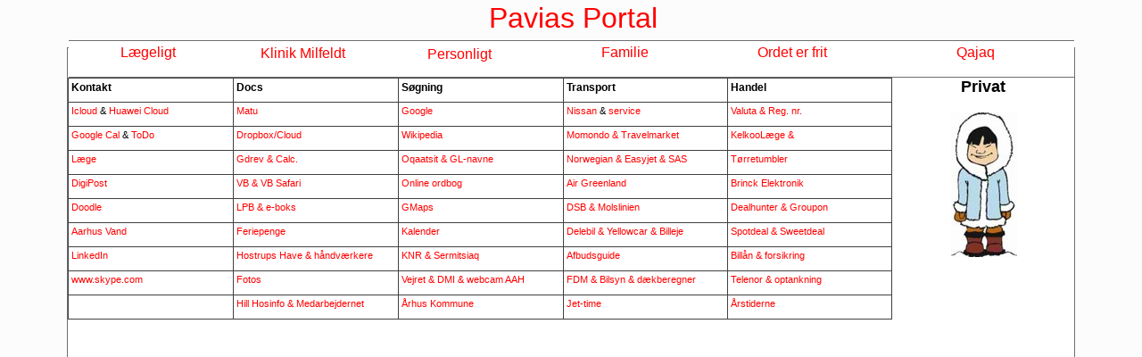

--- FILE ---
content_type: text/html
request_url: https://paavia.dk/
body_size: 7599
content:
<!DOCTYPE html><html prefix="og: http://ogp.me/ns#" style="height:auto !important" lang="en_gb"><head><meta charset="utf-8"><title>paavia.dk</title><meta name="robots" content="all"><meta name="generator" content="One.com Web Editor"><meta http-equiv="Cache-Control" content="must-revalidate, max-age=0, public"><meta http-equiv="Expires" content="-1"><meta name="viewport" content="width=device-width,initial-scale=1,minimum-scale=1,maximum-scale=3,user-scalable=yes" minpagewidth="1132" rendermobileview="false"><meta name="MobileOptimized" content="320"><meta name="HandheldFriendly" content="True"><meta name="format-detection" content="telephone=no"><meta property="og:type" content="website"><meta property="og:title" content="paavia.dk"><meta property="og:site_name" content="paavia.dk"><meta property="og:url" content="https://paavia.dk/index.html"><meta name="twitter:card" content="summary"><meta name="twitter:title" content="paavia.dk"><meta name="twitter:image:alt" content="paavia.dk"><link rel="canonical" href="https://paavia.dk/"><style>html { word-wrap: break-word; }
*, ::before, ::after { word-wrap: inherit; }
html { box-sizing: border-box; }
*, ::before, ::after { box-sizing: inherit; }
div.code { box-sizing: content-box; }
body, ul, ol, li, h1, h2, h3, h4, h5, h6, form, input, p, td, textarea { margin: 0; padding: 0; }
h1, h2, h3, h4, h5, h6 { font-size: 100%; font-weight: normal; }
ol, ul { list-style: none; }
table { border-collapse: collapse; border-spacing: 0; }
img { border: 0; }
body { -moz-osx-font-smoothing: grayscale; -webkit-font-smoothing: antialiased; }</style><style>@font-face {
    font-family: 'dropDownMenu';
    src:
    url('[data-uri]                                                                           [base64]                 aAGYBmQBmAAAAAQAAAAAAAAAAAAAAIAAAAAAAAwAAAAMAAAAcAAEAAwAAABwAAwABAAAAHAAEADgAAAAKAAgAAgACAAEAIOkB//3//wAAAAAAIOkA//3//wAB/+MXBAADAAEAAAAAAAAAAAAAAAEAAf//                                     [base64]/                                                                                                                                [base64]') format('woff');
    font-weight: normal;
    font-style: normal;
}</style><style>div[data-id='F3E3D01E-1590-4AA3-8D2A-5E6DA26D4003'][data-specific-kind="TEXT"] { margin: auto; }
div[data-id='555E40EF-5826-4696-BECF-47D675218DE1'][data-specific-kind="TEXT"] { margin: auto; }
div[data-id='2E1D8398-AF5C-4C2F-9F4F-B704B73308DE'][data-specific-kind="TEXT"] { margin: auto; }
div[data-id='9B7A557B-1CC6-4E6E-AFD0-05D8C37FF113'][data-specific-kind="TEXT"] { margin: auto; }
div[data-id='BEC77EE7-F6A0-4438-B188-72C146716FED'][data-specific-kind="TEXT"] { margin: auto; }
div[data-id='2A25B2D8-EFC8-48D0-BD82-85FF0B0D9762'][data-specific-kind="TEXT"] { margin: auto; }
div[data-id='F31F3DEA-7EAA-4767-98D1-5E4E4DD3075F'][data-specific-kind="TEXT"] { margin: auto; }
.mobileV div[data-id='23EDD82F-4109-4AD6-9871-3B41EDAC4866'] > div:first-child {border-top-width: 1px !important;
border-bottom-width: 1px !important;
} .mobileV div[data-id='23EDD82F-4109-4AD6-9871-3B41EDAC4866'] > div > div > div > video {
                    opacity: 1 !important;
                }
div[data-id='6FFA2550-CD5B-48F1-8C8A-788D6E978B4A'][data-specific-kind="TEXT"] { margin: auto; }
.mobileV div[data-id='1D511BDC-9DDF-46FA-8547-91BACD92BAEE'] > div:first-child {border-top-width: 1px !important;
border-right-width: 1px !important;
border-bottom-width: 1px !important;
border-left-width: 1px !important;
} .mobileV div[data-id='1D511BDC-9DDF-46FA-8547-91BACD92BAEE'] > div > div > div > video {
                    opacity: 1 !important;
                }
 .mobileV div[data-id='5FEAA365-979C-4400-9D35-B3192C8447BF'] > div > div > div > video {
                    opacity: 1 !important;
                }
 .mobileV div[data-id='851CA430-26BD-456E-BECE-8B366F9912E8'] > div > div > div > video {
                    opacity: 1 !important;
                }
 .mobileV div[data-id='DBB959DC-7BB4-4E75-A932-7505854D1FED'] > div > div > div > video {
                    opacity: 1 !important;
                }</style><style>@media (max-width: 650px) { body { min-width: 'initial' } body.desktopV { min-width: 1132px } }
        @media (min-width: 651px) { body { min-width: 1132px } body.mobileV { min-width: initial } }</style><link rel="stylesheet" href="/onewebstatic/7772cbdd39.css"><link rel="stylesheet" href="/onewebstatic/e5986f32df.css"><style>.bodyBackground {
                            
background-image:none;
background-color:rgba(252,252,252,1);
                        }</style><script>window.WSB_PRIVACY_POLICY_PUBLISHED = true;</script><script src="/onewebstatic/e47f208c3a.js"></script><script src="/onewebstatic/f707379391.js"></script></head><body class="Preview_body__2wDzb bodyBackground" style="overflow-y:auto;overflow-x:auto" data-attachments="{&quot;5FEAA365-979C-4400-9D35-B3192C8447BF&quot;:[&quot;1D511BDC-9DDF-46FA-8547-91BACD92BAEE&quot;,&quot;F3E3D01E-1590-4AA3-8D2A-5E6DA26D4003&quot;,&quot;23EDD82F-4109-4AD6-9871-3B41EDAC4866&quot;,&quot;555E40EF-5826-4696-BECF-47D675218DE1&quot;,&quot;2E1D8398-AF5C-4C2F-9F4F-B704B73308DE&quot;],&quot;23EDD82F-4109-4AD6-9871-3B41EDAC4866&quot;:[&quot;BEC77EE7-F6A0-4438-B188-72C146716FED&quot;,&quot;F31F3DEA-7EAA-4767-98D1-5E4E4DD3075F&quot;,&quot;9B7A557B-1CC6-4E6E-AFD0-05D8C37FF113&quot;,&quot;2A25B2D8-EFC8-48D0-BD82-85FF0B0D9762&quot;]}"><div class="announcement-banner-container"></div><link rel="stylesheet" href="/onewebstatic/da55cbd911.css"><script>window.newSeoEnabled = true;</script><div class="template"><div class="Preview_row__3Fkye row" style="width:1132px"></div><div class="Preview_row__3Fkye row Preview_noSideMargin__2I-_n" style="min-height:1077px;width:100%"><div data-id="5FEAA365-979C-4400-9D35-B3192C8447BF" data-kind="SECTION" style="width:100%;min-height:1077px;left:auto;min-width:1132px;margin-top:0;margin-left:0" class="Preview_componentWrapper__2i4QI"><div id="Header" data-in-template="true" data-id="5FEAA365-979C-4400-9D35-B3192C8447BF" data-kind="Block" data-specific-kind="SECTION" data-pin="0" data-stretch="true" data-bbox="{&quot;top&quot;:0,&quot;left&quot;:-2,&quot;right&quot;:5002,&quot;bottom&quot;:1077}" class="Preview_block__16Zmu"><div class="StripPreview_backgroundComponent__3YmQM Background_backgroundComponent__3_1Ea hasChildren" style="background-color:transparent;min-height:1077px;padding-bottom:0" data-width="100" data-height="1077"><div class="Preview_column__1KeVx col" style="min-height:100%;width:1132px;margin:0 auto"><div class="Preview_row__3Fkye row" style="min-height:45px;width:1132px"><div data-id="F3E3D01E-1590-4AA3-8D2A-5E6DA26D4003" data-kind="TEXT" style="width:1128px;min-height:44px;margin-top:1px;margin-left:4px" class="Preview_componentWrapper__2i4QI"><div data-in-template="true" data-id="F3E3D01E-1590-4AA3-8D2A-5E6DA26D4003" data-kind="Component" data-specific-kind="TEXT" class="Preview_component__SbiKo mobileDown text-align-undefined"><div data-mve-font-change="0" class="styles_contentContainer__lrPIa textnormal styles_text__3jGMu"><p style="text-align: center;" class="mobile-undersized-lower"><span style="font-size: 32px;" class="mobile-oversized"><a class="link1" href="https://www.one.com/admin/select-admin-domain.do?domain=paavia.dk" target="_blank" rel="noopener">Pavias Portal</a></span></p></div></div></div></div><div class="Preview_row__3Fkye row" style="min-height:1032px;width:1132px"><div data-id="1D511BDC-9DDF-46FA-8547-91BACD92BAEE" data-kind="BACKGROUND" style="width:1130px;min-height:1024px;margin-top:8px;margin-left:1px" class="Preview_componentWrapper__2i4QI"><div data-in-template="true" data-id="1D511BDC-9DDF-46FA-8547-91BACD92BAEE" data-kind="Block" data-specific-kind="BACKGROUND" class="Preview_block__16Zmu"><div class="BackgroundPreview_backgroundComponent__3Dr5e BackgroundPreview_bgHeight__3dD2e hasChildren" style="background-color:rgba(255,255,255,1);border-color:rgba(111,111,111,1);border-style:solid;border-width:1px 1px 1px 1px;background-clip:padding-box;min-height:1024px;padding-bottom:100px" data-width="1130" data-height="1024"><div class="Preview_column__1KeVx col" style="min-height:100%;margin-top:-1px;margin-right:-1px;margin-bottom:-1px;margin-left:-1px"><div class="Preview_row__3Fkye row" style="min-height:305px;width:1130px"><div class="Preview_column__1KeVx col" style="min-height:305px;width:925px;float:left"><div data-id="9A8FA481-E632-4092-86C0-108DF4F1D59D" data-kind="TABLE" style="width:924px;min-height:271px;margin-top:34px;margin-left:1px" class="Preview_componentWrapper__2i4QI"><div data-in-template="false" data-id="9A8FA481-E632-4092-86C0-108DF4F1D59D" data-kind="Component" data-specific-kind="TABLE" class="Preview_component__SbiKo"><div class="tableContainer"><table class="Table_texttable__2GrpI" style="width:924px"><colgroup><col width="184"><col width="184"><col width="184"><col width="184"><col width="184"></colgroup><tbody><tr><td style="vertical-align:top;background-clip:padding-box;text-align:left;height:20px" align="left" class="cellnormal"><div class="styles_contentContainer__lrPIa textnormal styles_text__3jGMu"><p class="mobile-undersized-lower"><span style="font-weight: bold; font-size: 12px;" class="mobile-undersized-upper">Kontakt</span></p></div></td><td style="vertical-align:top;background-clip:padding-box;text-align:left;height:20px" align="left" class="cellnormal"><div class="styles_contentContainer__lrPIa textnormal styles_text__3jGMu"><p class="mobile-undersized-lower"><span style="font-weight: bold; font-size: 12px;" class="mobile-undersized-upper">Docs</span></p></div></td><td style="vertical-align:top;background-clip:padding-box;text-align:left;height:20px" align="left" class="cellnormal"><div class="styles_contentContainer__lrPIa textnormal styles_text__3jGMu"><p class="mobile-undersized-lower"><span style="font-weight: bold; font-size: 12px;" class="mobile-undersized-upper">Søgning</span></p></div></td><td style="vertical-align:top;background-clip:padding-box;text-align:left;height:20px" align="left" class="cellnormal"><div class="styles_contentContainer__lrPIa textnormal styles_text__3jGMu"><p class="mobile-undersized-lower"><span style="font-weight: bold; font-size: 12px;" class="mobile-undersized-upper">Transport</span></p></div></td><td style="vertical-align:top;background-clip:padding-box;text-align:left;height:20px" align="left" class="cellnormal"><div class="styles_contentContainer__lrPIa textnormal styles_text__3jGMu"><p class="mobile-undersized-lower"><span style="font-weight: bold; font-size: 12px;" class="mobile-undersized-upper">Handel</span></p></div></td></tr><tr><td style="vertical-align:top;background-clip:padding-box;text-align:left;height:20px" align="left" class="cellnormal"><div class="styles_contentContainer__lrPIa textnormal styles_text__3jGMu"><p class="mobile-undersized-lower"><a class="link1" href="https://www.icloud.com/#mail">Icloud </a>&amp; <a class="link1" href="https://cloud.huawei.com/home#/home" target="_blank" rel="noopener">Huawei Cloud</a></p></div></td><td style="vertical-align:top;background-clip:padding-box;text-align:left;height:20px" align="left" class="cellnormal"><div class="styles_contentContainer__lrPIa textnormal styles_text__3jGMu"><p class="mobile-undersized-lower"><a href="https://docs.google.com/spreadsheet/ccc?key=0ArpaHdz5-v5UdDJpS0dQcWlnenlnSi1RLXJicjJyeVE&amp;usp=drive_web#gid=3" target="_blank" class="link1">Matu</a></p></div></td><td style="vertical-align:top;background-clip:padding-box;text-align:left;height:20px" align="left" class="cellnormal"><div class="styles_contentContainer__lrPIa textnormal styles_text__3jGMu"><p class="mobile-undersized-lower"><a href="http://www.google.dk/" class="link1">Google</a></p></div></td><td style="vertical-align:top;background-clip:padding-box;text-align:left;height:20px" align="left" class="cellnormal"><div class="styles_contentContainer__lrPIa textnormal styles_text__3jGMu"><p class="mobile-undersized-lower"><a href="http://www.sondrup-bilcenter.dk/" target="_blank" class="link1">Nissan</a> &amp;<a href="http://www.sondrup-bilcenter.dk/service/book-service-risskov" target="_blank" class="link1"> service</a></p></div></td><td style="vertical-align:top;background-clip:padding-box;text-align:left;height:20px" align="left" class="cellnormal"><div class="styles_contentContainer__lrPIa textnormal styles_text__3jGMu"><p class="mobile-undersized-lower"><a href="http://www.valutakurser.dk/" target="_blank" class="link1">Valuta </a><a href="http://banker.multitrading.dk/" target="_blank" class="link1">&amp; Reg. nr.</a></p></div></td></tr><tr><td style="vertical-align:top;background-clip:padding-box;text-align:left;height:20px" align="left" class="cellnormal"><div class="styles_contentContainer__lrPIa textnormal styles_text__3jGMu"><p class="mobile-undersized-lower"><a class="link1" href="https://calendar.google.com/calendar/r?tab=wc&amp;pli=1" target="_blank" rel="noopener">Google Cal</a> &amp; <a class="link1" href="https://docs.google.com/spreadsheets/d/1aka0Au2c7UcGCEJBUUeKgFrLDwPKMuyM2u0uTEne0Bs/edit#gid=0" target="_blank" rel="noopener">ToDo</a></p></div></td><td style="vertical-align:top;background-clip:padding-box;text-align:left;height:20px" align="left" class="cellnormal"><div class="styles_contentContainer__lrPIa textnormal styles_text__3jGMu"><p class="mobile-undersized-lower"><a class="link1" href="https://www.dropbox.com/home">Dropbox</a><a class="link1" href="https://cloud.huawei.com/" target="_blank" rel="noopener">/Cloud</a></p></div></td><td style="vertical-align:top;background-clip:padding-box;text-align:left;height:20px" align="left" class="cellnormal"><div class="styles_contentContainer__lrPIa textnormal styles_text__3jGMu"><p class="mobile-undersized-lower"><a href="http://en.wikipedia.org/wiki/Main_Page" class="link1">Wikipedia</a></p></div></td><td style="vertical-align:top;background-clip:padding-box;text-align:left;height:20px" align="left" class="cellnormal"><div class="styles_contentContainer__lrPIa textnormal styles_text__3jGMu"><p class="mobile-undersized-lower"><a href="http://www.momondo.dk/" target="_blank" class="link1">Momondo &amp; </a><a href="http://travelmarket.dk" target="_blank" class="link1">Travelmarket</a></p></div></td><td style="vertical-align:top;background-clip:padding-box;text-align:left;height:20px" align="left" class="cellnormal"><div class="styles_contentContainer__lrPIa textnormal styles_text__3jGMu"><p class="mobile-undersized-lower"><a href="http://www.kelkoo.dk/" target="_blank" class="link1">Kelkoo</a><a href="http://www.86177911.dk/" target="_blank" class="link1">Læge &amp;</a></p></div></td></tr><tr><td style="vertical-align:top;background-clip:padding-box;text-align:left;height:20px" align="left" class="cellnormal"><div class="styles_contentContainer__lrPIa textnormal styles_text__3jGMu"><p class="mobile-undersized-lower"><a href="http://www.86124755.dk/" target="_blank" class="link1">Læge</a></p></div></td><td style="vertical-align:top;background-clip:padding-box;text-align:left;height:20px" align="left" class="cellnormal"><div class="styles_contentContainer__lrPIa textnormal styles_text__3jGMu"><p class="mobile-undersized-lower"><a href="https://drive.google.com/drive/my-drive" target="_blank" class="link1">Gdrev </a><a href="https://docs.google.com/spreadsheets/d/1cqjJ0Ch7o7RfntqQTvcitGsJ0FttrleKGqPYz1nMmyo/edit#gid=0" target="_blank" class="link1">&amp; Calc.</a></p></div></td><td style="vertical-align:top;background-clip:padding-box;text-align:left;height:20px" align="left" class="cellnormal"><div class="styles_contentContainer__lrPIa textnormal styles_text__3jGMu"><p class="mobile-undersized-lower"><a href="http://www.ilinniusiorfik.gl/oqaatsit/daka" class="link1">Oqaatsit &amp; </a><a href="http://www.oqaasileriffik.gl/da/soeg/navne?c=ekl%7Cwkl%7Cnkl%7Cskl&amp;pageSize=200" target="_blank" class="link1">GL-navne</a></p></div></td><td style="vertical-align:top;background-clip:padding-box;text-align:left;height:20px" align="left" class="cellnormal"><div class="styles_contentContainer__lrPIa textnormal styles_text__3jGMu"><p class="mobile-undersized-lower"><a href="http://www.norwegian.com/dk/" class="link1">Norwegian &amp; </a><a href="http://www.easyjet.com/da?utm_source=google&amp;utm_medium=cpc&amp;utm_term=easyjet&amp;utm_campaign=Brand&amp;kword=easyjet" target="_blank" class="link1">Easyjet </a><a href="http://www.dsb.dk/" target="_blank" class="link1">&amp; </a><a href="http://www.sas.dk/" target="_blank" class="link1">SAS</a></p></div></td><td style="vertical-align:top;background-clip:padding-box;text-align:left;height:20px" align="left" class="cellnormal"><div class="styles_contentContainer__lrPIa textnormal styles_text__3jGMu"><p class="mobile-undersized-lower"><a href="https://drive.google.com/drive/folders/0B7paHdz5-v5UTXZnZW5feHpDWVU" class="link1">Tørretumbler</a></p></div></td></tr><tr><td style="vertical-align:top;background-clip:padding-box;text-align:left;height:20px" align="left" class="cellnormal"><div class="styles_contentContainer__lrPIa textnormal styles_text__3jGMu"><p class="mobile-undersized-lower"><a href="https://nemlog-in.dk/login.aspx/DigitalSignatur" target="_blank" class="link1">DigiPost</a></p></div></td><td style="vertical-align:top;background-clip:padding-box;text-align:left;height:20px" align="left" class="cellnormal"><div class="styles_contentContainer__lrPIa textnormal styles_text__3jGMu"><p class="mobile-undersized-lower"><a href="https://www.vestjyskbank.dk/selvbetjening/netbank/login-til-netbank.aspx" target="_blank" class="link1">VB &amp;</a><a href="https://web19.prod.bec.dk/signon/servlet/Signon?_Or=_-pgfJRSqdQreBmWV2WsUfGF-MQAcvBEZG6nRu4ctE8jqffq_&amp;_Wp=No" class="link1">&nbsp;</a><a href="https://web19.prod.bec.dk/signon/servlet/Signon?_Or=_Lo58bLqdaCIrneSITZHDJcoKXX4NN42nxaR2hAx47w2fvF8_&amp;_Wp=No" target="_blank" class="link1">VB Safari</a></p></div></td><td style="vertical-align:top;background-clip:padding-box;text-align:left;height:20px" align="left" class="cellnormal"><div class="styles_contentContainer__lrPIa textnormal styles_text__3jGMu"><p class="mobile-undersized-lower"><a href="http://www.ddoo.dk/" class="link1">Online ordbog</a></p></div></td><td style="vertical-align:top;background-clip:padding-box;text-align:left;height:20px" align="left" class="cellnormal"><div class="styles_contentContainer__lrPIa textnormal styles_text__3jGMu"><p class="mobile-undersized-lower"><a href="http://www.airgreenland.dk/" target="_blank" class="link1">Air Greenland</a></p></div></td><td style="vertical-align:top;background-clip:padding-box;text-align:left;height:20px" align="left" class="cellnormal"><div class="styles_contentContainer__lrPIa textnormal styles_text__3jGMu"><p class="mobile-undersized-lower"><a href="https://www.elextra.dk/main.aspx?page=butik1" target="_blank" class="link1">Brinck Elektronik</a></p></div></td></tr><tr><td style="vertical-align:top;background-clip:padding-box;text-align:left;height:20px" align="left" class="cellnormal"><div class="styles_contentContainer__lrPIa textnormal styles_text__3jGMu"><p class="mobile-undersized-lower"><a href="http://doodle.com/polls/wizard.html" target="_blank" class="link1">Doodle</a></p></div></td><td style="vertical-align:top;background-clip:padding-box;text-align:left;height:20px" align="left" class="cellnormal"><div class="styles_contentContainer__lrPIa textnormal styles_text__3jGMu"><p class="mobile-undersized-lower"><a href="https://web30.prod.bec.dk/signon/servlet/Signon?_Or=_gfYjo0FlBJch2AIqN08ItkAsdzFG-O*EfCDGDJwY5YfKXiUfiiYt7XBbtOW5ywUH1Y75xTqq2dgsvzWVBDuhdyHdb2MYSIe_&amp;_Wp=No" target="_blank" class="link1">LPB &amp; </a><a href="http://e-boks.dk" target="_blank" class="link1">e-boks</a></p></div></td><td style="vertical-align:top;background-clip:padding-box;text-align:left;height:20px" align="left" class="cellnormal"><div class="styles_contentContainer__lrPIa textnormal styles_text__3jGMu"><p class="mobile-undersized-lower"><a href="https://www.google.com/maps" target="_blank" class="link1">GMaps</a></p></div></td><td style="vertical-align:top;background-clip:padding-box;text-align:left;height:20px" align="left" class="cellnormal"><div class="styles_contentContainer__lrPIa textnormal styles_text__3jGMu"><p class="mobile-undersized-lower"><a href="http://www.dsb.dk/" target="_blank" class="link1">DSB &amp; </a><a href="http://www.mols-linien.dk/?gclid=Cj0KEQjwpM2pBRChsZCzm_CU0t4BEiQAxDVFmj8mauiITxgWlXDLFNVRCQ8fTZNKtCnmUi2huO1X_VIaAoJ38P8HAQ" target="_blank" class="link1">Molslinien</a></p></div></td><td style="vertical-align:top;background-clip:padding-box;text-align:left;height:20px" align="left" class="cellnormal"><div class="styles_contentContainer__lrPIa textnormal styles_text__3jGMu"><p class="mobile-undersized-lower"><a href="http://dealhunter.dk" target="_blank" class="link1">Dealhunter </a><a href="http://groupon.dk" target="_blank" class="link1">&amp; Groupon</a></p></div></td></tr><tr><td style="vertical-align:top;background-clip:padding-box;text-align:left;height:20px" align="left" class="cellnormal"><div class="styles_contentContainer__lrPIa textnormal styles_text__3jGMu"><p class="mobile-undersized-lower"><a href="http://minside.aarhusvand.dk" target="_blank" class="link1">Aarhus Vand</a></p></div></td><td style="vertical-align:top;background-clip:padding-box;text-align:left;height:20px" align="left" class="cellnormal"><div class="styles_contentContainer__lrPIa textnormal styles_text__3jGMu"><p class="mobile-undersized-lower"><a href="https://www.borger.dk/Sider/Oversigt-ferie.aspx" target="_blank" class="link1">Feriepenge</a></p></div></td><td style="vertical-align:top;background-clip:padding-box;text-align:left;height:20px" align="left" class="cellnormal"><div class="styles_contentContainer__lrPIa textnormal styles_text__3jGMu"><p class="mobile-undersized-lower"><a href="http://tlib.dk/kalender/" target="_blank" class="link1">Kalender</a></p></div></td><td style="vertical-align:top;background-clip:padding-box;text-align:left;height:20px" align="left" class="cellnormal"><div class="styles_contentContainer__lrPIa textnormal styles_text__3jGMu"><p class="mobile-undersized-lower"><a href="https://newprod.sunfleet.com/login.aspx?ReturnUrl=%2fdefault.aspx%3fui%3ddelebilen&amp;ui=delebilen" target="_blank" class="link1">Delebil &amp;</a><a href="http://www.yellowcar.dk/" target="_blank" class="link1"> Yellowcar </a><a href="http://www.billeje.info/" target="_blank" class="link1">&amp; Billeje</a></p></div></td><td style="vertical-align:top;background-clip:padding-box;text-align:left;height:20px" align="left" class="cellnormal"><div class="styles_contentContainer__lrPIa textnormal styles_text__3jGMu"><p class="mobile-undersized-lower"><a href="http://spotdeal.dk" target="_blank" class="link1">Spotdeal &amp; </a><a href="http://sweetdeal.dk" target="_blank" class="link1">Sweetdeal</a></p></div></td></tr><tr><td style="vertical-align:top;background-clip:padding-box;text-align:left;height:20px" align="left" class="cellnormal"><div class="styles_contentContainer__lrPIa textnormal styles_text__3jGMu"><p class="mobile-undersized-lower"><a href="https://www.linkedin.com/" class="link1">LinkedIn</a></p></div></td><td style="vertical-align:top;background-clip:padding-box;text-align:left;height:20px" align="left" class="cellnormal"><div class="styles_contentContainer__lrPIa textnormal styles_text__3jGMu"><p class="mobile-undersized-lower"><a href="http://www.hostrupshave.dk" target="_blank" class="link1">Hostrups Have </a><a href="http://www.hostrupshave.dk/index.php/beboer/handvaerkerliste" target="_blank" class="link1">&amp; håndværkere</a></p></div></td><td style="vertical-align:top;background-clip:padding-box;text-align:left;height:20px" align="left" class="cellnormal"><div class="styles_contentContainer__lrPIa textnormal styles_text__3jGMu"><p class="mobile-undersized-lower"><a href="http://knr.gl" target="_blank" class="link1">KNR &amp; </a><a href="http://sermitsiaq.gl" target="_blank" class="link1">Sermitsiaq</a></p></div></td><td style="vertical-align:top;background-clip:padding-box;text-align:left;height:20px" align="left" class="cellnormal"><div class="styles_contentContainer__lrPIa textnormal styles_text__3jGMu"><p class="mobile-undersized-lower"><a href="http://www.afbudsguide.dk/afbudsrejser-afbestillingsrejser-tilbudsrejser.php" target="_blank" class="link1">Afbudsguide</a></p></div></td><td style="vertical-align:top;background-clip:padding-box;text-align:left;height:20px" align="left" class="cellnormal"><div class="styles_contentContainer__lrPIa textnormal styles_text__3jGMu"><p class="mobile-undersized-lower"><a href="http://weblaan.lpk.bec.dk/servlet/LoanCalc" target="_blank" class="link1">Billån &amp; </a><a href="http://selvbetjening.tryg.dk/carGroup.do?uniklink=GruppeBeregnBil&amp;groupId=0611TIGXLBEQ" target="_blank" class="link1">forsikring</a></p></div></td></tr><tr><td style="vertical-align:top;background-clip:padding-box;text-align:left;height:20px" align="left" class="cellnormal"><div class="styles_contentContainer__lrPIa textnormal styles_text__3jGMu"><p class="mobile-undersized-lower"><a href="http://www.skype.com" target="_blank" class="link1">www.skype.com</a></p></div></td><td style="vertical-align:top;background-clip:padding-box;text-align:left;height:20px" align="left" class="cellnormal"><div class="styles_contentContainer__lrPIa textnormal styles_text__3jGMu"><p class="mobile-undersized-lower"><a href="/l-geligt/fotos.html" class="link1">Fotos</a></p></div></td><td style="vertical-align:top;background-clip:padding-box;text-align:left;height:20px" align="left" class="cellnormal"><div class="styles_contentContainer__lrPIa textnormal styles_text__3jGMu"><p class="mobile-undersized-lower"><a href="http://vejret.dk" target="_blank" class="link1">Vejret</a><a href="http://www.vejret.dk" target="_blank" class="link1"> &amp; </a><a href="http://dmi.dk" target="_blank" class="link1">DMI &amp;</a><a href="http://dk.webcams.travel/webcam/fullscreen/1303857209-Weather-Web-Skjold-Risskov" target="_blank" class="link1"> webcam AAH</a></p></div></td><td style="vertical-align:top;background-clip:padding-box;text-align:left;height:20px" align="left" class="cellnormal"><div class="styles_contentContainer__lrPIa textnormal styles_text__3jGMu"><p class="mobile-undersized-lower"><a href="http://www.fdm.dk/" target="_blank" class="link1">FDM &amp; </a><a href="http://www.applusbilsyn.dk/statistik/personbiler/" target="_blank" class="link1">Bilsyn &amp; </a><a href="http://www.daekberegner.dk/" target="_blank" class="link1">dækberegner</a></p></div></td><td style="vertical-align:top;background-clip:padding-box;text-align:left;height:20px" align="left" class="cellnormal"><div class="styles_contentContainer__lrPIa textnormal styles_text__3jGMu"><p class="mobile-undersized-lower"><a href="https://www.telenor.dk/privat/mit-telenor/mobil-selvbetjening/dit-overblik/index.aspx" target="_blank" class="link1">Telenor </a><a href="http://www.telenor.dk/data" target="_blank" class="link1">&amp; optankning</a></p></div></td></tr><tr><td style="vertical-align:top;background-clip:padding-box;text-align:left;height:20px" align="left" class="cellnormal"><div class="styles_contentContainer__lrPIa textnormal styles_text__3jGMu"><p class="mobile-undersized-lower"><br></p></div></td><td style="vertical-align:top;background-clip:padding-box;text-align:left;height:20px" align="left" class="cellnormal"><div class="styles_contentContainer__lrPIa textnormal styles_text__3jGMu"><p class="mobile-undersized-lower"><a href="https://login.altiplan.dk/" target="_blank" class="link1">Hill Hosinfo &amp; </a><a href="https://www.medarbejdernet.dk/mncommon/html/portalLogin.html" target="_blank" class="link1">Medarbejdernet</a></p></div></td><td style="vertical-align:top;background-clip:padding-box;text-align:left;height:20px" align="left" class="cellnormal"><div class="styles_contentContainer__lrPIa textnormal styles_text__3jGMu"><p class="mobile-undersized-lower"><a href="http://webgis.aarhus.dk/distriktsinformation/kort.htm" target="_blank" class="link1">Århus Kommune</a></p></div></td><td style="vertical-align:top;background-clip:padding-box;text-align:left;height:20px" align="left" class="cellnormal"><div class="styles_contentContainer__lrPIa textnormal styles_text__3jGMu"><p class="mobile-undersized-lower"><a href="http://www.jet-time.dk/da/rejsende_dk/for-rejsen/bestil-plads/" target="_blank" class="link1">Jet-time</a></p></div></td><td style="vertical-align:top;background-clip:padding-box;text-align:left;height:20px" align="left" class="cellnormal"><div class="styles_contentContainer__lrPIa textnormal styles_text__3jGMu"><p class="mobile-undersized-lower"><a href="http://www.aarstiderne.com/Min-Side/Naeste-Levering" target="_blank" class="link1">Årstiderne</a></p></div></td></tr></tbody></table></div></div></div><div style="clear:both"></div></div><div class="Preview_column__1KeVx col" style="min-height:305px;width:204px;float:left"><div class="Preview_row__3Fkye row" style="min-height:56px;width:204px"><div data-id="6FFA2550-CD5B-48F1-8C8A-788D6E978B4A" data-kind="TEXT" style="width:204px;min-height:22px;margin-top:34px;margin-left:0" class="Preview_componentWrapper__2i4QI"><div data-in-template="false" data-id="6FFA2550-CD5B-48F1-8C8A-788D6E978B4A" data-kind="Component" data-specific-kind="TEXT" class="Preview_component__SbiKo text-align-null"><div data-mve-font-change="0" class="styles_contentContainer__lrPIa textnormal styles_text__3jGMu"><p style="text-align: center;" class="mobile-undersized-lower"><span style="font-weight: bold; font-size: 18px !important;">Privat</span></p></div></div></div></div><div class="Preview_row__3Fkye row" style="min-height:179px;width:204px"><div data-id="442D76B9-AD22-4179-9C08-57C983FD5322" data-kind="IMAGE" style="width:74px;min-height:162px;margin-top:17px;margin-left:66px" class="Preview_componentWrapper__2i4QI"><div data-in-template="false" data-id="442D76B9-AD22-4179-9C08-57C983FD5322" data-kind="Component" data-specific-kind="IMAGE" class="Preview_component__SbiKo"><div class="Mobile_imageComponent__QXWk1 Mobile_cropMode__cLuJp" style="overflow:hidden" data-width="74" data-height="162"><img loading="lazy" role="presentation" data-scalestrategy="crop" style="margin-top:-3.105000000000004px;margin-left:-1.2050000000000054px;display:block;margin:0" src="https://impro.usercontent.one/appid/oneComWsb/domain/paavia.dk/media/paavia.dk/onewebmedia/eskimo.jpg?etag=%224FoSxBsR6R4ntCTmQlDKlgLLIdM%22&amp;sourceContentType=image%2Fjpeg&amp;ignoreAspectRatio&amp;resize=76%2B168&amp;extract=1%2B3%2B74%2B162&amp;quality=85" srcset="https://impro.usercontent.one/appid/oneComWsb/domain/paavia.dk/media/paavia.dk/onewebmedia/eskimo.jpg?etag=%224FoSxBsR6R4ntCTmQlDKlgLLIdM%22&amp;sourceContentType=image%2Fjpeg&amp;ignoreAspectRatio&amp;resize=76%2B168&amp;extract=1%2B3%2B74%2B162&amp;quality=85, https://impro.usercontent.one/appid/oneComWsb/domain/paavia.dk/media/paavia.dk/onewebmedia/eskimo.jpg?etag=%224FoSxBsR6R4ntCTmQlDKlgLLIdM%22&amp;sourceContentType=image%2Fjpeg&amp;ignoreAspectRatio&amp;resize=153%2B336&amp;extract=2%2B6%2B148%2B324&amp;quality=85 2x, https://impro.usercontent.one/appid/oneComWsb/domain/paavia.dk/media/paavia.dk/onewebmedia/eskimo.jpg?etag=%224FoSxBsR6R4ntCTmQlDKlgLLIdM%22&amp;sourceContentType=image%2Fjpeg&amp;ignoreAspectRatio&amp;resize=229%2B505&amp;extract=3%2B9%2B222%2B486&amp;quality=85 3x" height="162" width="74" data-width="74" data-height="162"></div></div></div></div><div style="clear:both"></div></div><div style="clear:both"></div></div><div class="Preview_float__1PmYU float" style="top:-8px;left:2px;z-index:503"><div data-id="23EDD82F-4109-4AD6-9871-3B41EDAC4866" data-kind="BACKGROUND" style="width:1127px;min-height:42px" class="Preview_componentWrapper__2i4QI"><div data-in-template="true" data-id="23EDD82F-4109-4AD6-9871-3B41EDAC4866" data-kind="Block" data-specific-kind="BACKGROUND" data-bbox="{&quot;top&quot;:-8,&quot;left&quot;:2,&quot;right&quot;:1129,&quot;bottom&quot;:34}" data-parent="5FEAA365-979C-4400-9D35-B3192C8447BF" class="Preview_block__16Zmu"><div class="BackgroundPreview_backgroundComponent__3Dr5e BackgroundPreview_bgHeight__3dD2e hasChildren" style="background-color:rgba(255,255,255,1);border-color:rgba(111,111,111,1);border-style:solid;border-width:1px 0px 1px 0px;background-clip:padding-box;min-height:42px;padding-bottom:11px" data-width="1127" data-height="42"><div class="Preview_column__1KeVx col" style="min-height:100%;margin-top:-1px;margin-bottom:-1px"><div class="Preview_row__3Fkye row" style="min-height:31px;width:1127px"><div class="Preview_column__1KeVx col" style="min-height:31px;width:345px;float:left"><div data-id="9B7A557B-1CC6-4E6E-AFD0-05D8C37FF113" data-kind="TEXT" style="width:165px;min-height:30px;margin-top:1px;margin-left:180px" class="Preview_componentWrapper__2i4QI"><div data-in-template="true" data-id="9B7A557B-1CC6-4E6E-AFD0-05D8C37FF113" data-kind="Component" data-specific-kind="TEXT" class="Preview_component__SbiKo mobileDown text-align-undefined"><div data-mve-font-change="0" class="styles_contentContainer__lrPIa textnormal styles_text__3jGMu"><p style="text-align: center; line-height: 1.8;" class="mobile-undersized-lower"><span style="font-size: 16px;"><a class="link1" href="/Milfeldt.html">Klinik Milfeldt</a></span></p></div></div></div><div style="clear:both"></div></div><div class="Preview_column__1KeVx col" style="min-height:31px;width:185px;float:left"><div data-id="BEC77EE7-F6A0-4438-B188-72C146716FED" data-kind="TEXT" style="width:185px;min-height:29px;margin-top:2px;margin-left:0" class="Preview_componentWrapper__2i4QI"><div data-in-template="true" data-id="BEC77EE7-F6A0-4438-B188-72C146716FED" data-kind="Component" data-specific-kind="TEXT" class="Preview_component__SbiKo mobileDown text-align-undefined"><div data-mve-font-change="0" class="styles_contentContainer__lrPIa textnormal styles_text__3jGMu"><p style="text-align: center; line-height: 1.8;" class="mobile-undersized-lower"><a href="/" class="link1"><span style="font-size: 16px !important;">Personligt</span></a></p></div></div></div><div style="clear:both"></div></div><div class="Preview_column__1KeVx col" style="min-height:31px;width:187px;float:left"><div data-id="2A25B2D8-EFC8-48D0-BD82-85FF0B0D9762" data-kind="TEXT" style="width:187px;min-height:30px;margin-top:0;margin-left:0" class="Preview_componentWrapper__2i4QI"><div data-in-template="true" data-id="2A25B2D8-EFC8-48D0-BD82-85FF0B0D9762" data-kind="Component" data-specific-kind="TEXT" class="Preview_component__SbiKo mobileDown text-align-undefined"><div data-mve-font-change="0" class="styles_contentContainer__lrPIa textnormal styles_text__3jGMu"><p style="text-align: center; line-height: 1.8;" class="mobile-undersized-lower"><a href="/familie.html" class="link1"><span style="font-size: 16px !important;">Familie</span></a></p></div></div></div><div style="clear:both"></div></div><div class="Preview_column__1KeVx col" style="min-height:31px;width:187px;float:left"><div data-id="F31F3DEA-7EAA-4767-98D1-5E4E4DD3075F" data-kind="TEXT" style="width:187px;min-height:30px;margin-top:0;margin-left:0" class="Preview_componentWrapper__2i4QI"><div data-in-template="true" data-id="F31F3DEA-7EAA-4767-98D1-5E4E4DD3075F" data-kind="Component" data-specific-kind="TEXT" class="Preview_component__SbiKo mobileDown text-align-undefined"><div data-mve-font-change="0" class="styles_contentContainer__lrPIa textnormal styles_text__3jGMu"><p style="text-align: center; line-height: 1.8;" class="mobile-undersized-lower"><span style="font-size: 16px;"><a class="link1" href="/ordeterfrit.html">Ordet er frit</a></span></p></div></div></div><div style="clear:both"></div></div><div style="clear:both"></div></div><div class="Preview_float__1PmYU float" style="top:0;left:-2px;z-index:513"><div data-id="555E40EF-5826-4696-BECF-47D675218DE1" data-kind="TEXT" style="width:182px;min-height:30px" class="Preview_componentWrapper__2i4QI"><div data-in-template="true" data-id="555E40EF-5826-4696-BECF-47D675218DE1" data-kind="Component" data-specific-kind="TEXT" data-bbox="{&quot;top&quot;:0,&quot;left&quot;:-2,&quot;right&quot;:180,&quot;bottom&quot;:30}" data-parent="5FEAA365-979C-4400-9D35-B3192C8447BF" class="Preview_component__SbiKo mobileDown text-align-undefined"><div data-mve-font-change="0" class="styles_contentContainer__lrPIa textnormal styles_text__3jGMu"><p style="text-align: center; line-height: 1.8;" class="mobile-undersized-lower"><a href="/l-geligt/" class="link1"><span style="font-size: 16px !important;">Lægeligt</span></a></p></div></div></div></div><div class="Preview_float__1PmYU float" style="top:0;left:905px;z-index:515"><div data-id="2E1D8398-AF5C-4C2F-9F4F-B704B73308DE" data-kind="TEXT" style="width:223px;min-height:30px" class="Preview_componentWrapper__2i4QI"><div data-in-template="true" data-id="2E1D8398-AF5C-4C2F-9F4F-B704B73308DE" data-kind="Component" data-specific-kind="TEXT" data-bbox="{&quot;top&quot;:0,&quot;left&quot;:905,&quot;right&quot;:1128,&quot;bottom&quot;:30}" data-parent="5FEAA365-979C-4400-9D35-B3192C8447BF" class="Preview_component__SbiKo mobileDown text-align-undefined"><div data-mve-font-change="0" class="styles_contentContainer__lrPIa textnormal styles_text__3jGMu"><p style="text-align: center; line-height: 1.8;" class="mobile-undersized-lower"><a href="/qajaq.html" class="link1"><span style="font-size: 16px !important;">Qajaq</span></a></p></div></div></div></div><div style="clear:both"></div></div></div></div></div></div><div style="clear:both"></div></div></div></div></div></div><div style="clear:both"></div></div></div></div></div></div><div class="Preview_row__3Fkye row Preview_noSideMargin__2I-_n" style="min-height:50px;width:100%"><div data-id="851CA430-26BD-456E-BECE-8B366F9912E8" data-kind="SECTION" style="width:100%;min-height:50px;left:auto;min-width:1132px;margin-top:0;margin-left:0" class="Preview_componentWrapper__2i4QI"><div id="Section1" data-in-template="false" data-id="851CA430-26BD-456E-BECE-8B366F9912E8" data-kind="Block" data-specific-kind="SECTION" data-pin="0" data-stretch="true" class="Preview_block__16Zmu"><div class="StripPreview_backgroundComponent__3YmQM Background_backgroundComponent__3_1Ea" style="background-color:transparent;min-height:50px;padding-bottom:0" data-width="100" data-height="50"></div></div></div></div><div class="Preview_row__3Fkye row Preview_noSideMargin__2I-_n" style="min-height:534px;width:100%"><div data-id="DBB959DC-7BB4-4E75-A932-7505854D1FED" data-kind="SECTION" style="width:100%;min-height:534px;left:auto;min-width:1132px;margin-top:0;margin-left:0" class="Preview_componentWrapper__2i4QI"><div id="Footer" data-in-template="true" data-id="DBB959DC-7BB4-4E75-A932-7505854D1FED" data-kind="Block" data-specific-kind="SECTION" data-pin="0" data-stretch="true" class="Preview_block__16Zmu"><div class="StripPreview_backgroundComponent__3YmQM Background_backgroundComponent__3_1Ea hasChildren" style="background-color:transparent;min-height:534px;padding-bottom:0" data-width="100" data-height="534"><div class="Preview_column__1KeVx col" style="min-height:100%;width:1132px;margin:0 auto"><div class="Preview_row__3Fkye row" style="min-height:534px;width:1132px"><div data-id="9B4D1561-D57D-48B1-BCD9-4D32466D4823" data-kind="IMAGE" style="width:1129px;min-height:534px;margin-top:0;margin-left:1px" class="Preview_componentWrapper__2i4QI"><div data-in-template="true" data-id="9B4D1561-D57D-48B1-BCD9-4D32466D4823" data-kind="Component" data-specific-kind="IMAGE" class="Preview_component__SbiKo"><div class="Mobile_imageComponent__QXWk1 Mobile_cropMode__cLuJp" style="overflow:hidden" data-width="1129" data-height="534"><img loading="lazy" role="presentation" data-scalestrategy="crop" style="margin-top:-13.44093406593413px;margin-left:0px;display:block;margin:0" src="https://impro.usercontent.one/appid/oneComWsb/domain/paavia.dk/media/paavia.dk/onewebmedia/Interferensb%C3%B8lge%20a%CC%8Abnet%20kopi%20.jpg?etag=%228514-4fc66675%22&amp;sourceContentType=image%2Fjpeg&amp;ignoreAspectRatio&amp;resize=728%2B353&amp;extract=0%2B8%2B727%2B344&amp;quality=85" srcset="https://impro.usercontent.one/appid/oneComWsb/domain/paavia.dk/media/paavia.dk/onewebmedia/Interferensb%C3%B8lge%20a%CC%8Abnet%20kopi%20.jpg?etag=%228514-4fc66675%22&amp;sourceContentType=image%2Fjpeg&amp;ignoreAspectRatio&amp;resize=728%2B353&amp;extract=0%2B8%2B727%2B344&amp;quality=85, https://impro.usercontent.one/appid/oneComWsb/domain/paavia.dk/media/paavia.dk/onewebmedia/Interferensb%C3%B8lge%20a%CC%8Abnet%20kopi%20.jpg?etag=%228514-4fc66675%22&amp;sourceContentType=image%2Fjpeg&amp;ignoreAspectRatio&amp;resize=728%2B353&amp;extract=0%2B8%2B727%2B344&amp;quality=85 2x, https://impro.usercontent.one/appid/oneComWsb/domain/paavia.dk/media/paavia.dk/onewebmedia/Interferensb%C3%B8lge%20a%CC%8Abnet%20kopi%20.jpg?etag=%228514-4fc66675%22&amp;sourceContentType=image%2Fjpeg&amp;ignoreAspectRatio&amp;resize=728%2B353&amp;extract=0%2B8%2B727%2B344&amp;quality=85 3x" height="534" width="1129" data-width="1129" data-height="534"></div></div></div></div><div style="clear:both"></div></div></div></div></div></div></div><div class="publishOnlyComponents"><div data-testid="empty-cart-component"></div></div><script src="/onewebstatic/a2cf72ae9c.js"></script><script src="/onewebstatic/050fbf46bf.js"></script><script src="/onewebstatic/d8aaffab41.js"></script><script src="/onewebstatic/6499ecfb0a.js"></script><script src="/onewebstatic/a966beca17.js"></script><script src="/onewebstatic/181b6820e7.js"></script><script src="/onewebstatic/79d2b8e633.js"></script><script src="/onewebstatic/754da52d3a.js"></script><script src="/onewebstatic/6563f65d21.js"></script><script src="/onewebstatic/50a91946f6.js"></script><script src="/onewebstatic/c11b17c5d2.js"></script><script src="/onewebstatic/79575a4ba3.js"></script><script src="/onewebstatic/ee9ac9c93c.js"></script><script src="/onewebstatic/db9395ae96.js"></script><script src="/onewebstatic/ac03fb8dec.js" id="mobileBackgroundLiner" data-params="{&quot;bodyBackgroundClassName&quot;:&quot;bodyBackground&quot;,&quot;linerClassName&quot;:&quot;Preview_bodyBackgroundLiner__1bYbS&quot;,&quot;scrollEffect&quot;:null}"></script><div id="tracking-scripts-container">
                    <script key="g-tag-load-lib-script">
                        
                    </script>
                    <script key="f-pixel-script">
                        
                    </script>
                    <script key="sitWit-script">
                        
                    </script>
                    <script key="kliken-script">
                        
                    </script>
                    </div><div></div></body></html>

--- FILE ---
content_type: text/css
request_url: https://paavia.dk/onewebstatic/da55cbd911.css
body_size: 1142
content:
.textnormal{font-family:Verdana,Geneva,sans-serif;font-style:normal;font-size:11px;color:#000;letter-spacing:normal;line-height:1.2}.textnormal-ddo{font-size:11px!important}.textheading1{font-family:Verdana,Geneva,sans-serif;font-style:normal;font-size:32px;font-weight:400;color:#000;letter-spacing:normal;line-height:1.2}.textheading1-ddo{font-size:20px!important}.textheading2{font-family:Verdana,Geneva,sans-serif;font-style:normal;font-size:24px;font-weight:400;color:#000;letter-spacing:normal;line-height:1.2}.textheading2-ddo{font-size:20px!important}.textheading3{font-family:Verdana,Geneva,sans-serif;font-style:normal;font-size:15px;font-weight:400;color:#000;letter-spacing:normal;line-height:1.2}.textheading3-ddo{font-size:15px!important}.link1{color:red;text-decoration:none}.link1-hover,.link1:hover{color:red;text-decoration:underline}.themeaccent,.themeaccent-hover,.themeaccent:hover{text-decoration:none!important;text-shadow:none!important;background-color:unset!important}.themeunderlined-hover,.themeunderlined:hover,.themeunderlined[class*=link]{text-decoration:underline!important;text-shadow:none!important;background-color:unset!important}.themetextlike,.themetextlike-hover,.themetextlike:hover{text-decoration:none!important;text-shadow:none!important;background-color:unset!important}ul.menu1 div.divider{padding:0;border-width:1px;border-top-left-radius:nullpx;border-top-right-radius:nullpx;border-bottom-right-radius:nullpx;border-bottom-left-radius:nullpx}ul.menu1>li>a{padding:4px 10px}ul.menu1>li>a,ul.menu1>li>a:hover{color:#000}ul.menu1>li>a,ul.menu1>li>a.expandable,ul.menu1>li>a:hover{border-width:1px;border-top-left-radius:nullpx;border-top-right-radius:nullpx;border-bottom-right-radius:nullpx;border-bottom-left-radius:nullpx;font-size:13px;font-weight:400;text-decoration:none;font-family:Verdana,Geneva,sans-serif;text-align:left}ul.menu1>li>a.expandable{padding:4px 10px}ul.menu1>li>a.expandable:hover,ul.menu1>li>a.expanded{border-width:1px;border-top-left-radius:nullpx;border-top-right-radius:nullpx;border-bottom-right-radius:nullpx;border-bottom-left-radius:nullpx;color:#000;font-size:13px;font-weight:400;text-decoration:none;font-family:Verdana,Geneva,sans-serif;text-align:left}ul.menu1>li>a.expanded{padding:4px 10px}ul.menu1>li>a.expanded:hover{color:#000;font-size:13px;font-weight:400;text-decoration:none;font-family:Verdana,Geneva,sans-serif;text-align:left}.menu ul.menu1>li>a.expanded,ul.menu1>li>a.expanded:hover{border-width:1px;border-top-left-radius:nullpx;border-top-right-radius:nullpx;border-bottom-right-radius:nullpx;border-bottom-left-radius:nullpx}ul.menu1>li>a.selected,ul.menu1>li>a.selected:hover{border-width:1px;border-top-left-radius:nullpx;border-top-right-radius:nullpx;border-bottom-right-radius:nullpx;border-bottom-left-radius:nullpx}.dropdown ul.menu1>li>a.expanded,ul.menu1>li>a.selected,ul.menu1>li>a.selected:hover{color:#000;font-size:13px;font-weight:400;text-decoration:none;font-family:Verdana,Geneva,sans-serif;text-align:left}ul.menu1>li>a.selected.expandable,ul.menu1>li>a.selected.expanded{background-image:none,none;background-repeat:repeat,repeat;background-position:0 0,0 0;background-size:auto,auto;background-attachment:scroll,scroll}.menu1{border-width:1px;border-top-left-radius:nullpx;border-top-right-radius:nullpx;border-bottom-right-radius:nullpx;border-bottom-left-radius:nullpx}.menuhorizontal.horizontalalignfit ul.menu1 li:not(:last-child) a.level-0{width:100%!important;margin-right:0}.tree ul.menu1 .level-1 span,.tree ul.menu1 .level-2 span,.tree ul.menu1 .level-3 span,.tree ul.menu1 .level-4 span,.tree ul.menu1 .level-5 span,.tree ul.menu1 .level-6 span,.tree ul.menu1 .level-7 span,.tree ul.menu1 .level-8 span,.tree ul.menu1 .level-9 span,.tree ul.menu1 .level-10 span{padding-left:NaNpx}.Menu_hackAnchor__3BgIy ul.menu1>li:last-child>a,.Menu_hackAnchor__3BgIy ul.menu1>li:nth-last-child(2)>a{padding:4px 10px}.Menu_hackAnchor__3BgIy ul.menu1>li:last-child>a,.Menu_hackAnchor__3BgIy ul.menu1>li:nth-last-child(2)>a,.Menu_hackAnchor__3BgIy ul.menu1>li:nth-last-child(2)>a:hover{border-width:1px;border-top-left-radius:nullpx;border-top-right-radius:nullpx;border-bottom-right-radius:nullpx;border-bottom-left-radius:nullpx;color:#000;font-size:13px;font-weight:400;text-decoration:none;font-family:Verdana,Geneva,sans-serif;text-align:left}ul.menu1 li a{line-height:16px}ul.menu1 li a.level-0 span{display:inline-block}.jsdropdown>ul.menu1>li>ul>li,.jsdropdown>ul.menu1>li ul>li:hover,.jsdropdown>ul.menu1>li ul>li:hover>ul>li,.menu.dropdown>ul.menu1>li ul>li:hover,.menu.dropdown>ul.menu1>li ul>li:hover>ul>li{white-space:nowrap}ul.menu2 div.divider{padding:0;border-width:1px;border-top-left-radius:nullpx;border-top-right-radius:nullpx;border-bottom-right-radius:nullpx;border-bottom-left-radius:nullpx}ul.menu2>li>a{padding:4px 10px}ul.menu2>li>a,ul.menu2>li>a:hover{color:#000}ul.menu2>li>a,ul.menu2>li>a.expandable,ul.menu2>li>a:hover{border-width:1px;border-top-left-radius:nullpx;border-top-right-radius:nullpx;border-bottom-right-radius:nullpx;border-bottom-left-radius:nullpx;font-size:12px;font-weight:400;text-decoration:none;font-family:Arial,Helvetica,sans-serif;text-align:left}ul.menu2>li>a.expandable{padding:4px 10px}ul.menu2>li>a.expandable:hover,ul.menu2>li>a.expanded{border-width:1px;border-top-left-radius:nullpx;border-top-right-radius:nullpx;border-bottom-right-radius:nullpx;border-bottom-left-radius:nullpx;color:#000;font-size:12px;font-weight:400;text-decoration:none;font-family:Arial,Helvetica,sans-serif;text-align:left}ul.menu2>li>a.expanded{padding:4px 10px}ul.menu2>li>a.expanded:hover{color:#000;font-size:12px;font-weight:400;text-decoration:none;font-family:Arial,Helvetica,sans-serif;text-align:left}.menu ul.menu2>li>a.expanded,ul.menu2>li>a.expanded:hover{border-width:1px;border-top-left-radius:nullpx;border-top-right-radius:nullpx;border-bottom-right-radius:nullpx;border-bottom-left-radius:nullpx}ul.menu2>li>a.selected,ul.menu2>li>a.selected:hover{border-width:1px;border-top-left-radius:nullpx;border-top-right-radius:nullpx;border-bottom-right-radius:nullpx;border-bottom-left-radius:nullpx}.dropdown ul.menu2>li>a.expanded,ul.menu2>li>a.selected,ul.menu2>li>a.selected:hover{color:#000;font-size:12px;font-weight:400;text-decoration:none;font-family:Arial,Helvetica,sans-serif;text-align:left}ul.menu2>li>a.selected.expandable,ul.menu2>li>a.selected.expanded{background-image:none,none;background-repeat:repeat,repeat;background-position:0 0,0 0;background-size:auto,auto;background-attachment:scroll,scroll}.menu2{border-width:1px;border-top-left-radius:nullpx;border-top-right-radius:nullpx;border-bottom-right-radius:nullpx;border-bottom-left-radius:nullpx}.menuhorizontal.horizontalalignfit ul.menu2 li:not(:last-child) a.level-0{width:100%!important;margin-right:0}.tree ul.menu2 .level-1 span,.tree ul.menu2 .level-2 span,.tree ul.menu2 .level-3 span,.tree ul.menu2 .level-4 span,.tree ul.menu2 .level-5 span,.tree ul.menu2 .level-6 span,.tree ul.menu2 .level-7 span,.tree ul.menu2 .level-8 span,.tree ul.menu2 .level-9 span,.tree ul.menu2 .level-10 span{padding-left:NaNpx}.Menu_hackAnchor__3BgIy ul.menu2>li:last-child>a,.Menu_hackAnchor__3BgIy ul.menu2>li:nth-last-child(2)>a{padding:4px 10px}.Menu_hackAnchor__3BgIy ul.menu2>li:last-child>a,.Menu_hackAnchor__3BgIy ul.menu2>li:nth-last-child(2)>a,.Menu_hackAnchor__3BgIy ul.menu2>li:nth-last-child(2)>a:hover{border-width:1px;border-top-left-radius:nullpx;border-top-right-radius:nullpx;border-bottom-right-radius:nullpx;border-bottom-left-radius:nullpx;color:#000;font-size:12px;font-weight:400;text-decoration:none;font-family:Arial,Helvetica,sans-serif;text-align:left}ul.menu2 li a{line-height:14px}ul.menu2 li a.level-0 span{display:inline-block}.jsdropdown>ul.menu2>li>ul>li,.jsdropdown>ul.menu2>li ul>li:hover,.jsdropdown>ul.menu2>li ul>li:hover>ul>li,.menu.dropdown>ul.menu2>li ul>li:hover,.menu.dropdown>ul.menu2>li ul>li:hover>ul>li{white-space:nowrap}.cellnormal{padding:3px;border:1px solid #404040;border-top-left-radius:nullpx;border-top-right-radius:nullpx;border-bottom-right-radius:nullpx;border-bottom-left-radius:nullpx;vertical-align:top;background-clip:padding-box;text-align:left}.cellnormal.cellnormal-ddo{border:0 transparent;padding:3px}.cellheading1{padding:3px;border:1px solid #404040;border-top-left-radius:nullpx;border-top-right-radius:nullpx;border-bottom-right-radius:nullpx;border-bottom-left-radius:nullpx;vertical-align:top;background-clip:padding-box;text-align:left}.cellheading1 .textnormal{color:#000;font-size:13px;font-weight:400}.cellheading1.cellheading1-ddo{color:#000;font-size:13px;font-weight:400;border:0 transparent;padding:3px}.cellheading2{padding:3px;border:1px solid #404040;border-top-left-radius:nullpx;border-top-right-radius:nullpx;border-bottom-right-radius:nullpx;border-bottom-left-radius:nullpx;vertical-align:top;background-clip:padding-box;text-align:left}.cellheading2 .textnormal{color:#000;font-size:12px;font-weight:400}.cellheading2.cellheading2-ddo{color:#000;font-size:12px;font-weight:400;border:0 transparent;padding:3px}.cellalternate{padding:3px;border:1px solid #404040;border-top-left-radius:nullpx;border-top-right-radius:nullpx;border-bottom-right-radius:nullpx;border-bottom-left-radius:nullpx;vertical-align:top;background-clip:padding-box;text-align:left}.cellalternate.cellalternate-ddo{border:0 transparent;padding:3px}.button1{font-family:Arial,Helvetica,sans-serif;text-align:center}.button1,.button1:hover{padding:3px;border:1px solid #404040;border-top-left-radius:nullpx;border-top-right-radius:nullpx;border-bottom-right-radius:nullpx;border-bottom-left-radius:nullpx}.button1.disabled,.button1:active{padding:3px;border-width:1px;border-top-left-radius:nullpx;border-top-right-radius:nullpx;border-bottom-right-radius:nullpx;border-bottom-left-radius:nullpx}.button1.button1-ddo{font-family:Arial,Helvetica,sans-serif}.button1.button1-ddo,.button1.button1-ddo:hover{border-width:1px;text-align:center}.textlogo{font-family:Verdana,Geneva,sans-serif;font-style:normal;font-size:1000px;font-weight:400;color:#000;letter-spacing:normal;line-height:1.2}.textlogo-ddo{font-size:20px!important}